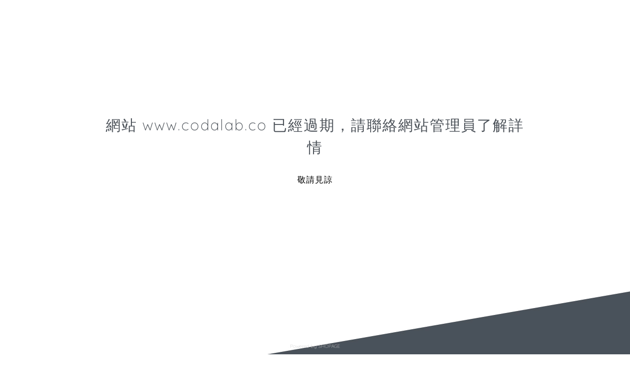

--- FILE ---
content_type: application/javascript
request_url: https://cdn.shopages3.com/buyer/build/202305/vendor.react-sortable-hoc.cae0d0cdb08ff6d060fd.js
body_size: 5931
content:
"use strict";(self.webpackChunkreact_shopage_buyer=self.webpackChunkreact_shopage_buyer||[]).push([[5211],{71349:function(e,t){Object.defineProperty(t,"__esModule",{value:!0});var n=function(){function e(e,t){for(var n=0;n<t.length;n++){var o=t[n];o.enumerable=o.enumerable||!1,o.configurable=!0,"value"in o&&(o.writable=!0),Object.defineProperty(e,o.key,o)}}return function(t,n,o){return n&&e(t.prototype,n),o&&e(t,o),t}}(),o=function(){function e(){!function(e,t){if(!(e instanceof t))throw new TypeError("Cannot call a class as a function")}(this,e),this.refs={}}return n(e,[{key:"add",value:function(e,t){this.refs[e]||(this.refs[e]=[]),this.refs[e].push(t)}},{key:"remove",value:function(e,t){var n=this.getIndex(e,t);-1!==n&&this.refs[e].splice(n,1)}},{key:"isActive",value:function(){return this.active}},{key:"getActive",value:function(){var e=this;return this.refs[this.active.collection].find((function(t){return t.node.sortableInfo.index==e.active.index}))}},{key:"getIndex",value:function(e,t){return this.refs[e].indexOf(t)}},{key:"getOrderedRefs",value:function(){var e=arguments.length>0&&void 0!==arguments[0]?arguments[0]:this.active.collection;return this.refs[e].sort(r)}}]),e}();function r(e,t){return e.node.sortableInfo.index-t.node.sortableInfo.index}t.default=o},46538:function(e,t,n){Object.defineProperty(t,"__esModule",{value:!0});var o=Object.assign||function(e){for(var t=1;t<arguments.length;t++){var n=arguments[t];for(var o in n)Object.prototype.hasOwnProperty.call(n,o)&&(e[o]=n[o])}return e},r=function(e,t){if(Array.isArray(e))return e;if(Symbol.iterator in Object(e))return function(e,t){var n=[],o=!0,r=!1,i=void 0;try{for(var a,s=e[Symbol.iterator]();!(o=(a=s.next()).done)&&(n.push(a.value),!t||n.length!==t);o=!0);}catch(e){r=!0,i=e}finally{try{!o&&s.return&&s.return()}finally{if(r)throw i}}return n}(e,t);throw new TypeError("Invalid attempt to destructure non-iterable instance")},i=function(){function e(e,t){for(var n=0;n<t.length;n++){var o=t[n];o.enumerable=o.enumerable||!1,o.configurable=!0,"value"in o&&(o.writable=!0),Object.defineProperty(e,o.key,o)}}return function(t,n,o){return n&&e(t.prototype,n),o&&e(t,o),t}}();t.default=function(e){var t,n,h=arguments.length>1&&void 0!==arguments[1]?arguments[1]:{withRef:!1};return n=t=function(t){function n(e){!function(e,t){if(!(e instanceof t))throw new TypeError("Cannot call a class as a function")}(this,n);var t=function(e,t){if(!e)throw new ReferenceError("this hasn't been initialised - super() hasn't been called");return!t||"object"!=typeof t&&"function"!=typeof t?e:t}(this,(n.__proto__||Object.getPrototypeOf(n)).call(this,e));return t.handleStart=function(e){var n=t.props,o=n.distance,r=n.shouldCancelStart;if(2===e.button||r(e))return!1;t._touched=!0,t._pos=(0,d.getPosition)(e);var i=(0,d.closest)(e.target,(function(e){return null!=e.sortableInfo}));if(i&&i.sortableInfo&&t.nodeIsChild(i)&&!t.state.sorting){var a=t.props.useDragHandle,s=i.sortableInfo,l=s.index,f=s.collection;if(a&&!(0,d.closest)(e.target,(function(e){return null!=e.sortableHandle})))return;t.manager.active={index:l,collection:f},(0,d.isTouchEvent)(e)||"a"!==e.target.tagName.toLowerCase()||e.preventDefault(),o||(0===t.props.pressDelay?t.handlePress(e):t.pressTimer=setTimeout((function(){return t.handlePress(e)}),t.props.pressDelay))}},t.nodeIsChild=function(e){return e.sortableInfo.manager===t.manager},t.handleMove=function(e){var n=t.props,o=n.distance,r=n.pressThreshold;if(!t.state.sorting&&t._touched){var i=(0,d.getPosition)(e),a=t._delta={x:t._pos.x-i.x,y:t._pos.y-i.y},s=Math.abs(a.x)+Math.abs(a.y);o||r&&!(r&&s>=r)?o&&s>=o&&t.manager.isActive()&&t.handlePress(e):(clearTimeout(t.cancelTimer),t.cancelTimer=setTimeout(t.cancel,0))}},t.handleEnd=function(){t._touched=!1,t.cancel()},t.cancel=function(){var e=t.props.distance;t.state.sorting||(e||clearTimeout(t.pressTimer),t.manager.active=null)},t.handlePress=function(e){var n=t.manager.getActive();if(n){var o=t.props,r=o.axis,i=o.getHelperDimensions,a=o.helperClass,s=o.hideSortableGhost,l=o.onSortStart,f=o.useWindowAsScrollContainer,u=n.node,c=n.collection,h=u.sortableInfo.index,g=(0,d.getElementMargin)(u),y=t.container.getBoundingClientRect(),v=i({index:h,node:u,collection:c});t.node=u,t.margin=g,t.width=v.width,t.height=v.height,t.marginOffset={x:t.margin.left+t.margin.right,y:Math.max(t.margin.top,t.margin.bottom)},t.boundingClientRect=u.getBoundingClientRect(),t.containerBoundingRect=y,t.index=h,t.newIndex=h,t.axis={x:r.indexOf("x")>=0,y:r.indexOf("y")>=0},t.offsetEdge=(0,d.getEdgeOffset)(u,t.container),t.initialOffset=(0,d.getPosition)(e),t.initialScroll={top:t.container.scrollTop,left:t.container.scrollLeft},t.initialWindowScroll={top:window.pageYOffset,left:window.pageXOffset};var x,m=u.querySelectorAll("input, textarea, select"),b=u.cloneNode(!0);[].concat(p(b.querySelectorAll("input, textarea, select"))).forEach((function(e,t){"file"!==e.type&&m[t]&&(e.value=m[t].value)})),t.helper=t.document.body.appendChild(b),t.helper.style.position="fixed",t.helper.style.top=t.boundingClientRect.top-g.top+"px",t.helper.style.left=t.boundingClientRect.left-g.left+"px",t.helper.style.width=t.width+"px",t.helper.style.height=t.height+"px",t.helper.style.boxSizing="border-box",t.helper.style.pointerEvents="none",s&&(t.sortableGhost=u,u.style.visibility="hidden",u.style.opacity=0),t.minTranslate={},t.maxTranslate={},t.axis.x&&(t.minTranslate.x=(f?0:y.left)-t.boundingClientRect.left-t.width/2,t.maxTranslate.x=(f?t.contentWindow.innerWidth:y.left+y.width)-t.boundingClientRect.left-t.width/2),t.axis.y&&(t.minTranslate.y=(f?0:y.top)-t.boundingClientRect.top-t.height/2,t.maxTranslate.y=(f?t.contentWindow.innerHeight:y.top+y.height)-t.boundingClientRect.top-t.height/2),a&&(x=t.helper.classList).add.apply(x,p(a.split(" "))),t.listenerNode=e.touches?u:t.contentWindow,d.events.move.forEach((function(e){return t.listenerNode.addEventListener(e,t.handleSortMove,!1)})),d.events.end.forEach((function(e){return t.listenerNode.addEventListener(e,t.handleSortEnd,!1)})),t.setState({sorting:!0,sortingIndex:h}),l&&l({node:u,index:h,collection:c},e)}},t.handleSortMove=function(e){var n=t.props.onSortMove;e.preventDefault(),t.updatePosition(e),t.animateNodes(),t.autoscroll(),n&&n(e)},t.handleSortEnd=function(e){var n=t.props,o=n.hideSortableGhost,r=n.onSortEnd,i=t.manager.active.collection;t.listenerNode&&(d.events.move.forEach((function(e){return t.listenerNode.removeEventListener(e,t.handleSortMove)})),d.events.end.forEach((function(e){return t.listenerNode.removeEventListener(e,t.handleSortEnd)}))),t.helper.parentNode.removeChild(t.helper),o&&t.sortableGhost&&(t.sortableGhost.style.visibility="",t.sortableGhost.style.opacity="");for(var a=t.manager.refs[i],s=0,l=a.length;s<l;s++){var f=a[s],u=f.node;f.edgeOffset=null,u.style[d.vendorPrefix+"Transform"]="",u.style[d.vendorPrefix+"TransitionDuration"]=""}clearInterval(t.autoscrollInterval),t.autoscrollInterval=null,t.manager.active=null,t.setState({sorting:!1,sortingIndex:null}),"function"==typeof r&&r({oldIndex:t.index,newIndex:t.newIndex,collection:i},e),t._touched=!1},t.autoscroll=function(){var e=t.translate,n={x:0,y:0},o={x:1,y:1};e.y>=t.maxTranslate.y-t.height/2?(n.y=1,o.y=10*Math.abs((t.maxTranslate.y-t.height/2-e.y)/t.height)):e.x>=t.maxTranslate.x-t.width/2?(n.x=1,o.x=10*Math.abs((t.maxTranslate.x-t.width/2-e.x)/t.width)):e.y<=t.minTranslate.y+t.height/2?(n.y=-1,o.y=10*Math.abs((e.y-t.height/2-t.minTranslate.y)/t.height)):e.x<=t.minTranslate.x+t.width/2&&(n.x=-1,o.x=10*Math.abs((e.x-t.width/2-t.minTranslate.x)/t.width)),t.autoscrollInterval&&(clearInterval(t.autoscrollInterval),t.autoscrollInterval=null,t.isAutoScrolling=!1),0===n.x&&0===n.y||(t.autoscrollInterval=setInterval((function(){t.isAutoScrolling=!0;var e=1*o.x*n.x,r=1*o.y*n.y;t.scrollContainer.scrollTop+=r,t.scrollContainer.scrollLeft+=e,t.translate.x+=e,t.translate.y+=r,t.animateNodes()}),5))},t.manager=new c.default,t.events={start:t.handleStart,move:t.handleMove,end:t.handleEnd},(0,u.default)(!(e.distance&&e.pressDelay),"Attempted to set both `pressDelay` and `distance` on SortableContainer, you may only use one or the other, not both at the same time."),t.state={},t}return function(e,t){if("function"!=typeof t&&null!==t)throw new TypeError("Super expression must either be null or a function, not "+typeof t);e.prototype=Object.create(t&&t.prototype,{constructor:{value:e,enumerable:!1,writable:!0,configurable:!0}}),t&&(Object.setPrototypeOf?Object.setPrototypeOf(e,t):e.__proto__=t)}(n,t),i(n,[{key:"getChildContext",value:function(){return{manager:this.manager}}},{key:"componentDidMount",value:function(){var e=this,t=this.props.useWindowAsScrollContainer,n=this.getContainer();Promise.resolve(n).then((function(n){e.container=n,e.document=e.container.ownerDocument||document;var o=e.props.contentWindow||e.document.defaultView||window;e.contentWindow="function"==typeof o?o():o,e.scrollContainer=t?e.document.scrollingElement||e.document.documentElement:e.container;var r=function(t){e.events.hasOwnProperty(t)&&d.events[t].forEach((function(n){return e.container.addEventListener(n,e.events[t],!1)}))};for(var i in e.events)r(i)}))}},{key:"componentWillUnmount",value:function(){var e=this;if(this.container){var t=function(t){e.events.hasOwnProperty(t)&&d.events[t].forEach((function(n){return e.container.removeEventListener(n,e.events[t])}))};for(var n in this.events)t(n)}}},{key:"getLockPixelOffsets",value:function(){var e=this.width,t=this.height,n=this.props.lockOffset,o=Array.isArray(n)?n:[n,n];(0,u.default)(2===o.length,"lockOffset prop of SortableContainer should be a single value or an array of exactly two values. Given %s",n);var i=r(o,2),a=i[0],s=i[1];return[(0,d.getLockPixelOffset)({lockOffset:a,width:e,height:t}),(0,d.getLockPixelOffset)({lockOffset:s,width:e,height:t})]}},{key:"updatePosition",value:function(e){var t=this.props,n=t.lockAxis,o=t.lockToContainerEdges,i=(0,d.getPosition)(e),a={x:i.x-this.initialOffset.x,y:i.y-this.initialOffset.y};if(a.y-=window.pageYOffset-this.initialWindowScroll.top,a.x-=window.pageXOffset-this.initialWindowScroll.left,this.translate=a,o){var s=this.getLockPixelOffsets(),l=r(s,2),f=l[0],u=l[1],c={x:this.width/2-f.x,y:this.height/2-f.y},h={x:this.width/2-u.x,y:this.height/2-u.y};a.x=(0,d.limit)(this.minTranslate.x+c.x,this.maxTranslate.x-h.x,a.x),a.y=(0,d.limit)(this.minTranslate.y+c.y,this.maxTranslate.y-h.y,a.y)}"x"===n?a.y=0:"y"===n&&(a.x=0),this.helper.style[d.vendorPrefix+"Transform"]="translate3d("+a.x+"px,"+a.y+"px, 0)"}},{key:"animateNodes",value:function(){var e=this.props,t=e.transitionDuration,n=e.hideSortableGhost,o=e.onSortOver,r=this.manager.getOrderedRefs(),i=this.container.scrollLeft-this.initialScroll.left,a=this.container.scrollTop-this.initialScroll.top,s=this.offsetEdge.left+this.translate.x+i,l=this.offsetEdge.top+this.translate.y+a,f=window.pageYOffset-this.initialWindowScroll.top,u=window.pageXOffset-this.initialWindowScroll.left,c=this.newIndex;this.newIndex=null;for(var h=0,p=r.length;h<p;h++){var g=r[h].node,y=g.sortableInfo.index,v=g.offsetWidth,x=g.offsetHeight,m={width:this.width>v?v/2:this.width/2,height:this.height>x?x/2:this.height/2},b={x:0,y:0},w=r[h].edgeOffset;w||(r[h].edgeOffset=w=(0,d.getEdgeOffset)(g,this.container));var O=h<r.length-1&&r[h+1],T=h>0&&r[h-1];O&&!O.edgeOffset&&(O.edgeOffset=(0,d.getEdgeOffset)(O.node,this.container)),y!==this.index?(t&&(g.style[d.vendorPrefix+"TransitionDuration"]=t+"ms"),this.axis.x?this.axis.y?y<this.index&&(s+u-m.width<=w.left&&l+f<=w.top+m.height||l+f+m.height<=w.top)?(b.x=this.width+this.marginOffset.x,w.left+b.x>this.containerBoundingRect.width-m.width&&(b.x=O.edgeOffset.left-w.left,b.y=O.edgeOffset.top-w.top),null===this.newIndex&&(this.newIndex=y)):y>this.index&&(s+u+m.width>=w.left&&l+f+m.height>=w.top||l+f+m.height>=w.top+x)&&(b.x=-(this.width+this.marginOffset.x),w.left+b.x<this.containerBoundingRect.left+m.width&&(b.x=T.edgeOffset.left-w.left,b.y=T.edgeOffset.top-w.top),this.newIndex=y):y>this.index&&s+u+m.width>=w.left?(b.x=-(this.width+this.marginOffset.x),this.newIndex=y):y<this.index&&s+u<=w.left+m.width&&(b.x=this.width+this.marginOffset.x,null==this.newIndex&&(this.newIndex=y)):this.axis.y&&(y>this.index&&l+f+m.height>=w.top?(b.y=-(this.height+this.marginOffset.y),this.newIndex=y):y<this.index&&l+f<=w.top+m.height&&(b.y=this.height+this.marginOffset.y,null==this.newIndex&&(this.newIndex=y))),g.style[d.vendorPrefix+"Transform"]="translate3d("+b.x+"px,"+b.y+"px,0)"):n&&(this.sortableGhost=g,g.style.visibility="hidden",g.style.opacity=0)}null==this.newIndex&&(this.newIndex=this.index),o&&this.newIndex!==c&&o({newIndex:this.newIndex,oldIndex:c,index:this.index,collection:this.manager.active.collection})}},{key:"getWrappedInstance",value:function(){return(0,u.default)(h.withRef,"To access the wrapped instance, you need to pass in {withRef: true} as the second argument of the SortableContainer() call"),this.refs.wrappedInstance}},{key:"getContainer",value:function(){var e=this.props.getContainer;return"function"!=typeof e?(0,f.findDOMNode)(this):e(h.withRef?this.getWrappedInstance():void 0)}},{key:"render",value:function(){var t=h.withRef?"wrappedInstance":null;return s.default.createElement(e,o({ref:t},(0,d.omit)(this.props,"contentWindow","useWindowAsScrollContainer","distance","helperClass","hideSortableGhost","transitionDuration","useDragHandle","pressDelay","pressThreshold","shouldCancelStart","onSortStart","onSortMove","onSortEnd","axis","lockAxis","lockOffset","lockToContainerEdges","getContainer","getHelperDimensions")))}}]),n}(a.Component),t.displayName=(0,d.provideDisplayName)("sortableList",e),t.defaultProps={axis:"y",transitionDuration:300,pressDelay:0,pressThreshold:5,distance:0,useWindowAsScrollContainer:!1,hideSortableGhost:!0,shouldCancelStart:function(e){if(-1!==["input","textarea","select","option","button"].indexOf(e.target.tagName.toLowerCase()))return!0},lockToContainerEdges:!1,lockOffset:"50%",getHelperDimensions:function(e){var t=e.node;return{width:t.offsetWidth,height:t.offsetHeight}}},t.propTypes={axis:l.default.oneOf(["x","y","xy"]),distance:l.default.number,lockAxis:l.default.string,helperClass:l.default.string,transitionDuration:l.default.number,contentWindow:l.default.any,onSortStart:l.default.func,onSortMove:l.default.func,onSortOver:l.default.func,onSortEnd:l.default.func,shouldCancelStart:l.default.func,pressDelay:l.default.number,useDragHandle:l.default.bool,useWindowAsScrollContainer:l.default.bool,hideSortableGhost:l.default.bool,lockToContainerEdges:l.default.bool,lockOffset:l.default.oneOfType([l.default.number,l.default.string,l.default.arrayOf(l.default.oneOfType([l.default.number,l.default.string]))]),getContainer:l.default.func,getHelperDimensions:l.default.func},t.childContextTypes={manager:l.default.object.isRequired},n};var a=n(67294),s=h(a),l=h(n(45697)),f=n(73935),u=h(n(41143)),c=h(n(71349)),d=n(35315);function h(e){return e&&e.__esModule?e:{default:e}}function p(e){if(Array.isArray(e)){for(var t=0,n=Array(e.length);t<e.length;t++)n[t]=e[t];return n}return Array.from(e)}},87082:function(e,t,n){Object.defineProperty(t,"__esModule",{value:!0});var o=Object.assign||function(e){for(var t=1;t<arguments.length;t++){var n=arguments[t];for(var o in n)Object.prototype.hasOwnProperty.call(n,o)&&(e[o]=n[o])}return e},r=function(){function e(e,t){for(var n=0;n<t.length;n++){var o=t[n];o.enumerable=o.enumerable||!1,o.configurable=!0,"value"in o&&(o.writable=!0),Object.defineProperty(e,o.key,o)}}return function(t,n,o){return n&&e(t.prototype,n),o&&e(t,o),t}}();t.default=function(e){var t,n,c=arguments.length>1&&void 0!==arguments[1]?arguments[1]:{withRef:!1};return n=t=function(t){function n(){return function(e,t){if(!(e instanceof t))throw new TypeError("Cannot call a class as a function")}(this,n),function(e,t){if(!e)throw new ReferenceError("this hasn't been initialised - super() hasn't been called");return!t||"object"!=typeof t&&"function"!=typeof t?e:t}(this,(n.__proto__||Object.getPrototypeOf(n)).apply(this,arguments))}return function(e,t){if("function"!=typeof t&&null!==t)throw new TypeError("Super expression must either be null or a function, not "+typeof t);e.prototype=Object.create(t&&t.prototype,{constructor:{value:e,enumerable:!1,writable:!0,configurable:!0}}),t&&(Object.setPrototypeOf?Object.setPrototypeOf(e,t):e.__proto__=t)}(n,t),r(n,[{key:"componentDidMount",value:function(){var e=this.props,t=e.collection,n=e.disabled,o=e.index;n||this.setDraggable(t,o)}},{key:"componentWillReceiveProps",value:function(e){if(this.props.index!==e.index&&this.node&&(this.node.sortableInfo.index=e.index),this.props.disabled!==e.disabled){var t=e.collection,n=e.disabled,o=e.index;n?this.removeDraggable(t):this.setDraggable(t,o)}else this.props.collection!==e.collection&&(this.removeDraggable(this.props.collection),this.setDraggable(e.collection,e.index))}},{key:"componentWillUnmount",value:function(){var e=this.props,t=e.collection;e.disabled||this.removeDraggable(t)}},{key:"setDraggable",value:function(e,t){var n=this.node=(0,l.findDOMNode)(this);n.sortableInfo={index:t,collection:e,manager:this.context.manager},this.ref={node:n},this.context.manager.add(e,this.ref)}},{key:"removeDraggable",value:function(e){this.context.manager.remove(e,this.ref)}},{key:"getWrappedInstance",value:function(){return(0,f.default)(c.withRef,"To access the wrapped instance, you need to pass in {withRef: true} as the second argument of the SortableElement() call"),this.refs.wrappedInstance}},{key:"render",value:function(){var t=c.withRef?"wrappedInstance":null;return a.default.createElement(e,o({ref:t},(0,u.omit)(this.props,"collection","disabled","index")))}}]),n}(i.Component),t.displayName=(0,u.provideDisplayName)("sortableElement",e),t.contextTypes={manager:s.default.object.isRequired},t.propTypes={index:s.default.number.isRequired,collection:s.default.oneOfType([s.default.number,s.default.string]),disabled:s.default.bool},t.defaultProps={collection:0},n};var i=n(67294),a=c(i),s=c(n(45697)),l=n(73935),f=c(n(41143)),u=n(35315);function c(e){return e&&e.__esModule?e:{default:e}}},14610:function(e,t,n){Object.defineProperty(t,"__esModule",{value:!0});var o=Object.assign||function(e){for(var t=1;t<arguments.length;t++){var n=arguments[t];for(var o in n)Object.prototype.hasOwnProperty.call(n,o)&&(e[o]=n[o])}return e},r=function(){function e(e,t){for(var n=0;n<t.length;n++){var o=t[n];o.enumerable=o.enumerable||!1,o.configurable=!0,"value"in o&&(o.writable=!0),Object.defineProperty(e,o.key,o)}}return function(t,n,o){return n&&e(t.prototype,n),o&&e(t,o),t}}();t.default=function(e){var t,n,u=arguments.length>1&&void 0!==arguments[1]?arguments[1]:{withRef:!1};return n=t=function(t){function n(){return function(e,t){if(!(e instanceof t))throw new TypeError("Cannot call a class as a function")}(this,n),function(e,t){if(!e)throw new ReferenceError("this hasn't been initialised - super() hasn't been called");return!t||"object"!=typeof t&&"function"!=typeof t?e:t}(this,(n.__proto__||Object.getPrototypeOf(n)).apply(this,arguments))}return function(e,t){if("function"!=typeof t&&null!==t)throw new TypeError("Super expression must either be null or a function, not "+typeof t);e.prototype=Object.create(t&&t.prototype,{constructor:{value:e,enumerable:!1,writable:!0,configurable:!0}}),t&&(Object.setPrototypeOf?Object.setPrototypeOf(e,t):e.__proto__=t)}(n,t),r(n,[{key:"componentDidMount",value:function(){(0,s.findDOMNode)(this).sortableHandle=!0}},{key:"getWrappedInstance",value:function(){return(0,l.default)(u.withRef,"To access the wrapped instance, you need to pass in {withRef: true} as the second argument of the SortableHandle() call"),this.refs.wrappedInstance}},{key:"render",value:function(){var t=u.withRef?"wrappedInstance":null;return a.default.createElement(e,o({ref:t},this.props))}}]),n}(i.Component),t.displayName=(0,f.provideDisplayName)("sortableHandle",e),n};var i=n(67294),a=u(i),s=n(73935),l=u(n(41143)),f=n(35315);function u(e){return e&&e.__esModule?e:{default:e}}},15091:function(e,t,n){t.Rp=t.W6=t.W8=t.JN=void 0;var o=n(35315);Object.defineProperty(t,"Rp",{enumerable:!0,get:function(){return o.arrayMove}});var r=s(n(46538)),i=s(n(87082)),a=s(n(14610));function s(e){return e&&e.__esModule?e:{default:e}}t.JN=r.default,t.W8=i.default,t.W6=a.default,r.default,i.default,a.default},35315:function(e,t,n){Object.defineProperty(t,"__esModule",{value:!0}),t.vendorPrefix=t.events=void 0,t.arrayMove=function(e,t,n){var o=e.slice(0);if(n>=o.length)for(var r=n-o.length;1+r--;)o.push(void 0);return o.splice(n,0,o.splice(t,1)[0]),o},t.omit=function(e){for(var t=arguments.length,n=Array(t>1?t-1:0),o=1;o<t;o++)n[o-1]=arguments[o];return Object.keys(e).reduce((function(t,o){return-1===n.indexOf(o)&&(t[o]=e[o]),t}),{})},t.closest=function(e,t){for(;e;){if(t(e))return e;e=e.parentNode}},t.limit=function(e,t,n){return n<e?e:n>t?t:n},t.getElementMargin=function(e){var t=window.getComputedStyle(e);return{top:i(t.marginTop),right:i(t.marginRight),bottom:i(t.marginBottom),left:i(t.marginLeft)}},t.provideDisplayName=function(e,t){var n=t.displayName||t.name;return n?e+"("+n+")":e},t.getPosition=function(e){return e.touches&&e.touches.length?{x:e.touches[0].pageX,y:e.touches[0].pageY}:e.changedTouches&&e.changedTouches.length?{x:e.changedTouches[0].pageX,y:e.changedTouches[0].pageY}:{x:e.pageX,y:e.pageY}},t.isTouchEvent=function(e){return e.touches&&e.touches.length||e.changedTouches&&e.changedTouches.length},t.getEdgeOffset=function e(t,n){var o=arguments.length>2&&void 0!==arguments[2]?arguments[2]:{top:0,left:0};if(t){var r={top:o.top+t.offsetTop,left:o.left+t.offsetLeft};return t.parentNode!==n?e(t.parentNode,n,r):r}},t.getLockPixelOffset=function(e){var t=e.lockOffset,n=e.width,o=e.height,i=t,a=t,s="px";if("string"==typeof t){var l=/^[+-]?\d*(?:\.\d*)?(px|%)$/.exec(t);(0,r.default)(null!==l,'lockOffset value should be a number or a string of a number followed by "px" or "%". Given %s',t),i=a=parseFloat(t),s=l[1]}return(0,r.default)(isFinite(i)&&isFinite(a),"lockOffset value should be a finite. Given %s",t),"%"===s&&(i=i*n/100,a=a*o/100),{x:i,y:a}};var o,r=(o=n(41143))&&o.__esModule?o:{default:o};function i(e){return"px"===e.substr(-2)?parseFloat(e):0}t.events={start:["touchstart","mousedown"],move:["touchmove","mousemove"],end:["touchend","touchcancel","mouseup"]},t.vendorPrefix=function(){if("undefined"==typeof window||"undefined"==typeof document)return"";var e=window.getComputedStyle(document.documentElement,"")||["-moz-hidden-iframe"],t=(Array.prototype.slice.call(e).join("").match(/-(moz|webkit|ms)-/)||""===e.OLink&&["","o"])[1];return"ms"===t?"ms":t&&t.length?t[0].toUpperCase()+t.substr(1):""}()}}]);